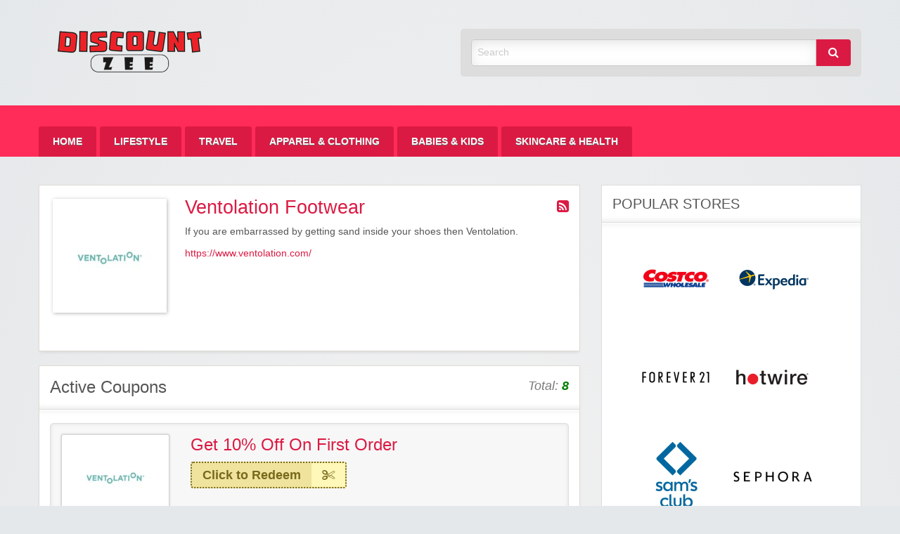

--- FILE ---
content_type: text/html; charset=UTF-8
request_url: https://zeediscount.com/store/ventolation-footwear/
body_size: 9500
content:
<!DOCTYPE html>
<html lang="en-US">
	<head>
		<meta charset="UTF-8">
		<meta name="viewport" content="width=device-width, initial-scale=1">
		<link rel="profile" href="https://gmpg.org/xfn/11">
		<meta name="google-site-verification" content="lNY7BwGhKLnKAwNYBmH452S4sCQAIhW0cXuddlV2G9U" />
		<meta name='impact-site-verification' value='247610674'>
		<meta name="lhverifycode" content="32dc01246faccb7f5b3cad5016dd5033" />
 




		<title>  Stores  Ventolation Footwear</title>

		<meta name='robots' content='max-image-preview:large' />
<link rel="alternate" type="application/rss+xml" title="Zee Discount &raquo; Feed" href="https://zeediscount.com/feed/" />
<link rel="alternate" type="application/rss+xml" title="Zee Discount &raquo; Comments Feed" href="https://zeediscount.com/comments/feed/" />
<link rel="alternate" type="application/rss+xml" title="Zee Discount &raquo; Ventolation Footwear Store Feed" href="https://zeediscount.com/store/ventolation-footwear/feed/" />
<style id='wp-img-auto-sizes-contain-inline-css' type='text/css'>
img:is([sizes=auto i],[sizes^="auto," i]){contain-intrinsic-size:3000px 1500px}
/*# sourceURL=wp-img-auto-sizes-contain-inline-css */
</style>
<style id='wp-emoji-styles-inline-css' type='text/css'>

	img.wp-smiley, img.emoji {
		display: inline !important;
		border: none !important;
		box-shadow: none !important;
		height: 1em !important;
		width: 1em !important;
		margin: 0 0.07em !important;
		vertical-align: -0.1em !important;
		background: none !important;
		padding: 0 !important;
	}
/*# sourceURL=wp-emoji-styles-inline-css */
</style>
<style id='wp-block-library-inline-css' type='text/css'>
:root{--wp-block-synced-color:#7a00df;--wp-block-synced-color--rgb:122,0,223;--wp-bound-block-color:var(--wp-block-synced-color);--wp-editor-canvas-background:#ddd;--wp-admin-theme-color:#007cba;--wp-admin-theme-color--rgb:0,124,186;--wp-admin-theme-color-darker-10:#006ba1;--wp-admin-theme-color-darker-10--rgb:0,107,160.5;--wp-admin-theme-color-darker-20:#005a87;--wp-admin-theme-color-darker-20--rgb:0,90,135;--wp-admin-border-width-focus:2px}@media (min-resolution:192dpi){:root{--wp-admin-border-width-focus:1.5px}}.wp-element-button{cursor:pointer}:root .has-very-light-gray-background-color{background-color:#eee}:root .has-very-dark-gray-background-color{background-color:#313131}:root .has-very-light-gray-color{color:#eee}:root .has-very-dark-gray-color{color:#313131}:root .has-vivid-green-cyan-to-vivid-cyan-blue-gradient-background{background:linear-gradient(135deg,#00d084,#0693e3)}:root .has-purple-crush-gradient-background{background:linear-gradient(135deg,#34e2e4,#4721fb 50%,#ab1dfe)}:root .has-hazy-dawn-gradient-background{background:linear-gradient(135deg,#faaca8,#dad0ec)}:root .has-subdued-olive-gradient-background{background:linear-gradient(135deg,#fafae1,#67a671)}:root .has-atomic-cream-gradient-background{background:linear-gradient(135deg,#fdd79a,#004a59)}:root .has-nightshade-gradient-background{background:linear-gradient(135deg,#330968,#31cdcf)}:root .has-midnight-gradient-background{background:linear-gradient(135deg,#020381,#2874fc)}:root{--wp--preset--font-size--normal:16px;--wp--preset--font-size--huge:42px}.has-regular-font-size{font-size:1em}.has-larger-font-size{font-size:2.625em}.has-normal-font-size{font-size:var(--wp--preset--font-size--normal)}.has-huge-font-size{font-size:var(--wp--preset--font-size--huge)}.has-text-align-center{text-align:center}.has-text-align-left{text-align:left}.has-text-align-right{text-align:right}.has-fit-text{white-space:nowrap!important}#end-resizable-editor-section{display:none}.aligncenter{clear:both}.items-justified-left{justify-content:flex-start}.items-justified-center{justify-content:center}.items-justified-right{justify-content:flex-end}.items-justified-space-between{justify-content:space-between}.screen-reader-text{border:0;clip-path:inset(50%);height:1px;margin:-1px;overflow:hidden;padding:0;position:absolute;width:1px;word-wrap:normal!important}.screen-reader-text:focus{background-color:#ddd;clip-path:none;color:#444;display:block;font-size:1em;height:auto;left:5px;line-height:normal;padding:15px 23px 14px;text-decoration:none;top:5px;width:auto;z-index:100000}html :where(.has-border-color){border-style:solid}html :where([style*=border-top-color]){border-top-style:solid}html :where([style*=border-right-color]){border-right-style:solid}html :where([style*=border-bottom-color]){border-bottom-style:solid}html :where([style*=border-left-color]){border-left-style:solid}html :where([style*=border-width]){border-style:solid}html :where([style*=border-top-width]){border-top-style:solid}html :where([style*=border-right-width]){border-right-style:solid}html :where([style*=border-bottom-width]){border-bottom-style:solid}html :where([style*=border-left-width]){border-left-style:solid}html :where(img[class*=wp-image-]){height:auto;max-width:100%}:where(figure){margin:0 0 1em}html :where(.is-position-sticky){--wp-admin--admin-bar--position-offset:var(--wp-admin--admin-bar--height,0px)}@media screen and (max-width:600px){html :where(.is-position-sticky){--wp-admin--admin-bar--position-offset:0px}}

/*# sourceURL=wp-block-library-inline-css */
</style><style id='global-styles-inline-css' type='text/css'>
:root{--wp--preset--aspect-ratio--square: 1;--wp--preset--aspect-ratio--4-3: 4/3;--wp--preset--aspect-ratio--3-4: 3/4;--wp--preset--aspect-ratio--3-2: 3/2;--wp--preset--aspect-ratio--2-3: 2/3;--wp--preset--aspect-ratio--16-9: 16/9;--wp--preset--aspect-ratio--9-16: 9/16;--wp--preset--color--black: #000000;--wp--preset--color--cyan-bluish-gray: #abb8c3;--wp--preset--color--white: #ffffff;--wp--preset--color--pale-pink: #f78da7;--wp--preset--color--vivid-red: #cf2e2e;--wp--preset--color--luminous-vivid-orange: #ff6900;--wp--preset--color--luminous-vivid-amber: #fcb900;--wp--preset--color--light-green-cyan: #7bdcb5;--wp--preset--color--vivid-green-cyan: #00d084;--wp--preset--color--pale-cyan-blue: #8ed1fc;--wp--preset--color--vivid-cyan-blue: #0693e3;--wp--preset--color--vivid-purple: #9b51e0;--wp--preset--gradient--vivid-cyan-blue-to-vivid-purple: linear-gradient(135deg,rgb(6,147,227) 0%,rgb(155,81,224) 100%);--wp--preset--gradient--light-green-cyan-to-vivid-green-cyan: linear-gradient(135deg,rgb(122,220,180) 0%,rgb(0,208,130) 100%);--wp--preset--gradient--luminous-vivid-amber-to-luminous-vivid-orange: linear-gradient(135deg,rgb(252,185,0) 0%,rgb(255,105,0) 100%);--wp--preset--gradient--luminous-vivid-orange-to-vivid-red: linear-gradient(135deg,rgb(255,105,0) 0%,rgb(207,46,46) 100%);--wp--preset--gradient--very-light-gray-to-cyan-bluish-gray: linear-gradient(135deg,rgb(238,238,238) 0%,rgb(169,184,195) 100%);--wp--preset--gradient--cool-to-warm-spectrum: linear-gradient(135deg,rgb(74,234,220) 0%,rgb(151,120,209) 20%,rgb(207,42,186) 40%,rgb(238,44,130) 60%,rgb(251,105,98) 80%,rgb(254,248,76) 100%);--wp--preset--gradient--blush-light-purple: linear-gradient(135deg,rgb(255,206,236) 0%,rgb(152,150,240) 100%);--wp--preset--gradient--blush-bordeaux: linear-gradient(135deg,rgb(254,205,165) 0%,rgb(254,45,45) 50%,rgb(107,0,62) 100%);--wp--preset--gradient--luminous-dusk: linear-gradient(135deg,rgb(255,203,112) 0%,rgb(199,81,192) 50%,rgb(65,88,208) 100%);--wp--preset--gradient--pale-ocean: linear-gradient(135deg,rgb(255,245,203) 0%,rgb(182,227,212) 50%,rgb(51,167,181) 100%);--wp--preset--gradient--electric-grass: linear-gradient(135deg,rgb(202,248,128) 0%,rgb(113,206,126) 100%);--wp--preset--gradient--midnight: linear-gradient(135deg,rgb(2,3,129) 0%,rgb(40,116,252) 100%);--wp--preset--font-size--small: 13px;--wp--preset--font-size--medium: 20px;--wp--preset--font-size--large: 36px;--wp--preset--font-size--x-large: 42px;--wp--preset--spacing--20: 0.44rem;--wp--preset--spacing--30: 0.67rem;--wp--preset--spacing--40: 1rem;--wp--preset--spacing--50: 1.5rem;--wp--preset--spacing--60: 2.25rem;--wp--preset--spacing--70: 3.38rem;--wp--preset--spacing--80: 5.06rem;--wp--preset--shadow--natural: 6px 6px 9px rgba(0, 0, 0, 0.2);--wp--preset--shadow--deep: 12px 12px 50px rgba(0, 0, 0, 0.4);--wp--preset--shadow--sharp: 6px 6px 0px rgba(0, 0, 0, 0.2);--wp--preset--shadow--outlined: 6px 6px 0px -3px rgb(255, 255, 255), 6px 6px rgb(0, 0, 0);--wp--preset--shadow--crisp: 6px 6px 0px rgb(0, 0, 0);}:where(.is-layout-flex){gap: 0.5em;}:where(.is-layout-grid){gap: 0.5em;}body .is-layout-flex{display: flex;}.is-layout-flex{flex-wrap: wrap;align-items: center;}.is-layout-flex > :is(*, div){margin: 0;}body .is-layout-grid{display: grid;}.is-layout-grid > :is(*, div){margin: 0;}:where(.wp-block-columns.is-layout-flex){gap: 2em;}:where(.wp-block-columns.is-layout-grid){gap: 2em;}:where(.wp-block-post-template.is-layout-flex){gap: 1.25em;}:where(.wp-block-post-template.is-layout-grid){gap: 1.25em;}.has-black-color{color: var(--wp--preset--color--black) !important;}.has-cyan-bluish-gray-color{color: var(--wp--preset--color--cyan-bluish-gray) !important;}.has-white-color{color: var(--wp--preset--color--white) !important;}.has-pale-pink-color{color: var(--wp--preset--color--pale-pink) !important;}.has-vivid-red-color{color: var(--wp--preset--color--vivid-red) !important;}.has-luminous-vivid-orange-color{color: var(--wp--preset--color--luminous-vivid-orange) !important;}.has-luminous-vivid-amber-color{color: var(--wp--preset--color--luminous-vivid-amber) !important;}.has-light-green-cyan-color{color: var(--wp--preset--color--light-green-cyan) !important;}.has-vivid-green-cyan-color{color: var(--wp--preset--color--vivid-green-cyan) !important;}.has-pale-cyan-blue-color{color: var(--wp--preset--color--pale-cyan-blue) !important;}.has-vivid-cyan-blue-color{color: var(--wp--preset--color--vivid-cyan-blue) !important;}.has-vivid-purple-color{color: var(--wp--preset--color--vivid-purple) !important;}.has-black-background-color{background-color: var(--wp--preset--color--black) !important;}.has-cyan-bluish-gray-background-color{background-color: var(--wp--preset--color--cyan-bluish-gray) !important;}.has-white-background-color{background-color: var(--wp--preset--color--white) !important;}.has-pale-pink-background-color{background-color: var(--wp--preset--color--pale-pink) !important;}.has-vivid-red-background-color{background-color: var(--wp--preset--color--vivid-red) !important;}.has-luminous-vivid-orange-background-color{background-color: var(--wp--preset--color--luminous-vivid-orange) !important;}.has-luminous-vivid-amber-background-color{background-color: var(--wp--preset--color--luminous-vivid-amber) !important;}.has-light-green-cyan-background-color{background-color: var(--wp--preset--color--light-green-cyan) !important;}.has-vivid-green-cyan-background-color{background-color: var(--wp--preset--color--vivid-green-cyan) !important;}.has-pale-cyan-blue-background-color{background-color: var(--wp--preset--color--pale-cyan-blue) !important;}.has-vivid-cyan-blue-background-color{background-color: var(--wp--preset--color--vivid-cyan-blue) !important;}.has-vivid-purple-background-color{background-color: var(--wp--preset--color--vivid-purple) !important;}.has-black-border-color{border-color: var(--wp--preset--color--black) !important;}.has-cyan-bluish-gray-border-color{border-color: var(--wp--preset--color--cyan-bluish-gray) !important;}.has-white-border-color{border-color: var(--wp--preset--color--white) !important;}.has-pale-pink-border-color{border-color: var(--wp--preset--color--pale-pink) !important;}.has-vivid-red-border-color{border-color: var(--wp--preset--color--vivid-red) !important;}.has-luminous-vivid-orange-border-color{border-color: var(--wp--preset--color--luminous-vivid-orange) !important;}.has-luminous-vivid-amber-border-color{border-color: var(--wp--preset--color--luminous-vivid-amber) !important;}.has-light-green-cyan-border-color{border-color: var(--wp--preset--color--light-green-cyan) !important;}.has-vivid-green-cyan-border-color{border-color: var(--wp--preset--color--vivid-green-cyan) !important;}.has-pale-cyan-blue-border-color{border-color: var(--wp--preset--color--pale-cyan-blue) !important;}.has-vivid-cyan-blue-border-color{border-color: var(--wp--preset--color--vivid-cyan-blue) !important;}.has-vivid-purple-border-color{border-color: var(--wp--preset--color--vivid-purple) !important;}.has-vivid-cyan-blue-to-vivid-purple-gradient-background{background: var(--wp--preset--gradient--vivid-cyan-blue-to-vivid-purple) !important;}.has-light-green-cyan-to-vivid-green-cyan-gradient-background{background: var(--wp--preset--gradient--light-green-cyan-to-vivid-green-cyan) !important;}.has-luminous-vivid-amber-to-luminous-vivid-orange-gradient-background{background: var(--wp--preset--gradient--luminous-vivid-amber-to-luminous-vivid-orange) !important;}.has-luminous-vivid-orange-to-vivid-red-gradient-background{background: var(--wp--preset--gradient--luminous-vivid-orange-to-vivid-red) !important;}.has-very-light-gray-to-cyan-bluish-gray-gradient-background{background: var(--wp--preset--gradient--very-light-gray-to-cyan-bluish-gray) !important;}.has-cool-to-warm-spectrum-gradient-background{background: var(--wp--preset--gradient--cool-to-warm-spectrum) !important;}.has-blush-light-purple-gradient-background{background: var(--wp--preset--gradient--blush-light-purple) !important;}.has-blush-bordeaux-gradient-background{background: var(--wp--preset--gradient--blush-bordeaux) !important;}.has-luminous-dusk-gradient-background{background: var(--wp--preset--gradient--luminous-dusk) !important;}.has-pale-ocean-gradient-background{background: var(--wp--preset--gradient--pale-ocean) !important;}.has-electric-grass-gradient-background{background: var(--wp--preset--gradient--electric-grass) !important;}.has-midnight-gradient-background{background: var(--wp--preset--gradient--midnight) !important;}.has-small-font-size{font-size: var(--wp--preset--font-size--small) !important;}.has-medium-font-size{font-size: var(--wp--preset--font-size--medium) !important;}.has-large-font-size{font-size: var(--wp--preset--font-size--large) !important;}.has-x-large-font-size{font-size: var(--wp--preset--font-size--x-large) !important;}
/*# sourceURL=global-styles-inline-css */
</style>

<style id='classic-theme-styles-inline-css' type='text/css'>
/*! This file is auto-generated */
.wp-block-button__link{color:#fff;background-color:#32373c;border-radius:9999px;box-shadow:none;text-decoration:none;padding:calc(.667em + 2px) calc(1.333em + 2px);font-size:1.125em}.wp-block-file__button{background:#32373c;color:#fff;text-decoration:none}
/*# sourceURL=/wp-includes/css/classic-themes.min.css */
</style>
<link rel='stylesheet' id='dashicons-css' href='https://zeediscount.com/wp-includes/css/dashicons.min.css?ver=e73ad9181d8f939b675903bb54e2a1e1' type='text/css' media='all' />
<link rel='stylesheet' id='foundation-css' href='https://zeediscount.com/wp-content/themes/clipper/assets/css/foundation.min.css?ver=6.4.3' type='text/css' media='all' />
<link rel='stylesheet' id='slick-css' href='https://zeediscount.com/wp-content/themes/clipper/assets/js/lib/slick/slick.min.css?ver=1.7.1' type='text/css' media='all' />
<link rel='stylesheet' id='slick-theme-css' href='https://zeediscount.com/wp-content/themes/clipper/assets/js/lib/slick/slick-theme.min.css?ver=1.7.1' type='text/css' media='all' />
<link rel='stylesheet' id='font-awesome-css' href='https://zeediscount.com/wp-content/themes/clipper/theme-framework/lib/font-awesome/css/font-awesome.min.css?ver=4.7.0' type='text/css' media='all' />
<link rel='stylesheet' id='at-main-css' href='https://zeediscount.com/wp-content/themes/clipper/assets/css/style.min.css?ver=2.0.7' type='text/css' media='all' />
<link rel='stylesheet' id='at-color-css' href='https://zeediscount.com/wp-content/themes/clipper/styles/red.css?ver=e73ad9181d8f939b675903bb54e2a1e1' type='text/css' media='all' />
<link rel='stylesheet' id='colorbox-css' href='https://zeediscount.com/wp-content/themes/clipper/theme-framework/js/colorbox/colorbox.min.css?ver=1.6.1' type='text/css' media='all' />
<link rel='stylesheet' id='jquery-ui-style-css' href='https://zeediscount.com/wp-content/themes/clipper/framework/styles/jquery-ui/jquery-ui.min.css?ver=1.11.2' type='text/css' media='all' />
<link rel='stylesheet' id='wp-jquery-ui-datepicker-css' href='https://zeediscount.com/wp-content/themes/clipper/framework/styles/datepicker/datepicker.css?ver=e73ad9181d8f939b675903bb54e2a1e1' type='text/css' media='all' />
<link rel='stylesheet' id='app-reports-css' href='https://zeediscount.com/wp-content/themes/clipper/includes/reports/style.css?ver=1.0' type='text/css' media='all' />
<script type="text/javascript" id="jquery-core-js-extra">
/* <![CDATA[ */
var AppThemes = {"ajaxurl":"/wp-admin/admin-ajax.php","current_url":"https://zeediscount.com/store/ventolation-footwear/"};
//# sourceURL=jquery-core-js-extra
/* ]]> */
</script>
<script type="text/javascript" src="https://zeediscount.com/wp-includes/js/jquery/jquery.min.js?ver=3.7.1" id="jquery-core-js"></script>
<script type="text/javascript" src="https://zeediscount.com/wp-includes/js/jquery/jquery-migrate.min.js?ver=3.4.1" id="jquery-migrate-js"></script>
<script type="text/javascript" id="jquery-js-after">
/* <![CDATA[ */
var AppThemes = {"ajaxurl":"\/wp-admin\/admin-ajax.php","current_url":"https:\/\/zeediscount.com\/store\/ventolation-footwear\/"};
//# sourceURL=jquery-js-after
/* ]]> */
</script>
<script type="text/javascript" src="https://zeediscount.com/wp-includes/js/jquery/ui/core.min.js?ver=1.13.3" id="jquery-ui-core-js"></script>
<script type="text/javascript" src="https://zeediscount.com/wp-includes/js/jquery/ui/datepicker.min.js?ver=1.13.3" id="jquery-ui-datepicker-js"></script>
<script type="text/javascript" id="jquery-ui-datepicker-js-after">
/* <![CDATA[ */
jQuery(function(jQuery){jQuery.datepicker.setDefaults({"closeText":"Close","currentText":"Today","monthNames":["January","February","March","April","May","June","July","August","September","October","November","December"],"monthNamesShort":["Jan","Feb","Mar","Apr","May","Jun","Jul","Aug","Sep","Oct","Nov","Dec"],"nextText":"Next","prevText":"Previous","dayNames":["Sunday","Monday","Tuesday","Wednesday","Thursday","Friday","Saturday"],"dayNamesShort":["Sun","Mon","Tue","Wed","Thu","Fri","Sat"],"dayNamesMin":["S","M","T","W","T","F","S"],"dateFormat":"MM d, yy","firstDay":1,"isRTL":false});});
//# sourceURL=jquery-ui-datepicker-js-after
/* ]]> */
</script>
<script type="text/javascript" id="jquery-ui-datepicker-lang-js-extra">
/* <![CDATA[ */
var datepickerL10n = {"isRTL":"","firstDay":"1","dateFormat":"yy-mm-dd","closeText":"Done","prevText":"Prev","nextText":"Next","currentText":"Today","weekHeader":"Wk","monthNames":["January","February","March","April","May","June","July","August","September","October","November","December"],"monthNamesShort":["Jan","Feb","Mar","Apr","May","Jun","Jul","Aug","Sep","Oct","Nov","Dec"],"dayNames":["Sunday","Monday","Tuesday","Wednesday","Thursday","Friday","Saturday"],"dayNamesShort":["Sun","Mon","Tue","Wed","Thu","Fri","Sat"],"dayNamesMin":["Su","Mo","Tu","We","Th","Fr","Sa"]};
//# sourceURL=jquery-ui-datepicker-lang-js-extra
/* ]]> */
</script>
<script type="text/javascript" src="https://zeediscount.com/wp-content/themes/clipper/framework/js/jquery-ui/jquery.ui.datepicker-lang.js?ver=e73ad9181d8f939b675903bb54e2a1e1" id="jquery-ui-datepicker-lang-js"></script>
<script type="text/javascript" src="https://zeediscount.com/wp-content/themes/clipper/includes/js/easing.js?ver=1.3" id="jqueryeasing-js"></script>
<script type="text/javascript" src="https://zeediscount.com/wp-content/themes/clipper/includes/js/jcarousellite.min.js?ver=1.8.5" id="jcarousellite-js"></script>
<script type="text/javascript" src="https://zeediscount.com/wp-content/themes/clipper/includes/js/clipboard.min.js?ver=1.5.15" id="clipboardjs-js"></script>
<script type="text/javascript" src="https://zeediscount.com/wp-content/themes/clipper/theme-framework/js/colorbox/jquery.colorbox.min.js?ver=1.6.1" id="colorbox-js"></script>
<script type="text/javascript" src="https://zeediscount.com/wp-content/themes/clipper/framework/js/validate/jquery.validate.min.js?ver=1.15.0" id="validate-js"></script>
<script type="text/javascript" id="validate-lang-js-extra">
/* <![CDATA[ */
var validateL10n = {"required":"This field is required.","remote":"Please fix this field.","email":"Please enter a valid email address.","url":"Please enter a valid URL.","date":"Please enter a valid date.","dateISO":"Please enter a valid date (ISO).","number":"Please enter a valid number.","digits":"Please enter only digits.","creditcard":"Please enter a valid credit card number.","equalTo":"Please enter the same value again.","maxlength":"Please enter no more than {0} characters.","minlength":"Please enter at least {0} characters.","rangelength":"Please enter a value between {0} and {1} characters long.","range":"Please enter a value between {0} and {1}.","max":"Please enter a value less than or equal to {0}.","min":"Please enter a value greater than or equal to {0}."};
//# sourceURL=validate-lang-js-extra
/* ]]> */
</script>
<script type="text/javascript" src="https://zeediscount.com/wp-content/themes/clipper/framework/js/validate/jquery.validate-lang.js?ver=e73ad9181d8f939b675903bb54e2a1e1" id="validate-lang-js"></script>
<script type="text/javascript" src="https://zeediscount.com/wp-content/themes/clipper/includes/js/jquery.tinynav.min.js?ver=1.2" id="tinynav-js"></script>
<script type="text/javascript" id="wpso-front-scripts-js-extra">
/* <![CDATA[ */
var wpso = {"ajaxurl":"https://zeediscount.com/wp-admin/admin-ajax.php","nonce":"7531db1b65","user_items":[]};
//# sourceURL=wpso-front-scripts-js-extra
/* ]]> */
</script>
<script type="text/javascript" src="https://zeediscount.com/wp-content/plugins/wp-sort-order/js/front-scripts.js?ver=2026011045" id="wpso-front-scripts-js"></script>
<link rel="https://api.w.org/" href="https://zeediscount.com/wp-json/" /><link rel="EditURI" type="application/rsd+xml" title="RSD" href="https://zeediscount.com/xmlrpc.php?rsd" />
<link rel="shortcut icon" href="https://zeediscount.com/wp-content/themes/clipper/images/favicon.ico" />

	<meta name="generator" content="Clipper 2.0.7" />
<link rel="alternate" type="application/rss+xml" title="RSS 2.0" href="https://zeediscount.com/feed/?post_type=coupon">
<meta property="og:type" content="website" />
<meta property="og:locale" content="en_US" />
<meta property="og:site_name" content="Zee Discount" />
<meta property="og:image" content="https://zeediscount.com/wp-content/uploads/2022/03/Ventolation.png" />
<meta property="og:url" content="https://zeediscount.com/store/ventolation-footwear/" />
<meta property="og:title" content="Ventolation Footwear" />
<meta property="og:description" content="If you are embarrassed by getting sand inside your shoes then Ventolation." />
	<style type="text/css" id="clpr-header-css">
			.site-branding .description {
			position: absolute;
			clip: rect(1px 1px 1px 1px); /* IE7 */
			clip: rect(1px, 1px, 1px, 1px);
		}
			.site-branding .site-title {
			position: absolute;
			clip: rect(1px 1px 1px 1px); /* IE7 */
			clip: rect(1px, 1px, 1px, 1px);
		}
	
	</style>
			<style type="text/css" id="wp-custom-css">
			.entry-date {
    display: none;
}		</style>
			<meta name="verify-admitad" content="90e66b9c88" />
	<meta name='ir-site-verification-token' value='1579394164'>
	<meta name="partnerboostverifycode" content="32dc01246faccb7f5b3cad5016dd5033">
	<meta name='impact-site-verification' value='247610674'>

	</head>

	<body data-rsssl=1 class="archive tax-stores term-ventolation-footwear term-959 wp-theme-clipper theme-aqua">

		
		<div id="wrapper">

				
				
<header id="header" class="header" role="banner">
	
<div class="row header-branding-wrap">

	<div class="medium-6 columns">

		<div class="site-branding">

							<a class="site-logo" href="https://zeediscount.com/">
					<img src="https://zeediscount.com/wp-content/uploads/2021/03/cropped-zeediscountlogo.png" class="header-logo" width="265" height="63" alt="Zee Discount" />
				</a>
				
				<span class="h1 site-title">
					<a href="https://zeediscount.com/" title="Zee Discount" rel="home">
						Zee Discount					</a>
				</span>

			
			<div class="description">Best Discount Today</div>

		</div><!-- .site-branding -->

	</div>

	<div class="medium-6 columns top-navigation-header">

		
<div class="search-box">

	<form method="get" class="search" action="https://zeediscount.com/" role="search">

		<div class="input-group">

			<input type="search" id="search-field" class="input-group-field" id="s" name="s" value="" placeholder="Search" />

			<div class="input-group-button">
				<button type="submit" class="button"><i class="fa fa-search" aria-hidden="true"></i></button>
			</div>

		</div>

		<input type="hidden" name="post_type" value="coupon">

	</form>

</div> <!-- .search-box -->

	</div><!-- .columns -->

</div><!-- .row -->
	
<nav id="top-bar-primary" class="top-bar">

	<div class="row columns">

			<div class="top-bar-right">

			

				<ul class="add-nav menu align-right simple">

				

				</ul>

			</div><!-- .top-bar-right -->

			<div class="top-bar-left"><ul id="menu-menu-1" class="inline-list menu-primary menu medium-horizontal vertical" data-responsive-menu="accordion medium-dropdown" data-close-on-click-inside="false"><li id="menu-item-18506" class="menu-item menu-item-type-custom menu-item-object-custom menu-item-home menu-item-18506"><a href="https://zeediscount.com/">Home</a></li>
<li id="menu-item-65521" class="menu-item menu-item-type-taxonomy menu-item-object-category menu-item-65521"><a href="https://zeediscount.com/category/lifestyle/">Lifestyle</a></li>
<li id="menu-item-65523" class="menu-item menu-item-type-taxonomy menu-item-object-category menu-item-65523"><a href="https://zeediscount.com/category/travel/">Travel</a></li>
<li id="menu-item-65519" class="menu-item menu-item-type-taxonomy menu-item-object-category menu-item-65519"><a href="https://zeediscount.com/category/apparel-clothing/">Apparel &amp; Clothing</a></li>
<li id="menu-item-65520" class="menu-item menu-item-type-taxonomy menu-item-object-category menu-item-65520"><a href="https://zeediscount.com/category/babies-kids/">Babies &amp; Kids</a></li>
<li id="menu-item-65522" class="menu-item menu-item-type-taxonomy menu-item-object-category menu-item-65522"><a href="https://zeediscount.com/category/skincare-health/">Skincare &amp; Health</a></li>
</ul></div>	</div><!-- .row -->

</nav>



</header><!-- .header -->

				
				
<div class="content-area row">

	<div id="primary" class="medium-8 columns">

		<main id="main" class="site-main" role="main">

			<div class="content-box">

				<div class="box-holder">

					<div class="head no-bg store">

						<div class="row">

							<div class="medium-3 columns">

								<div class="thumb-wrap">
									<a href="https://zeediscount.com/go-store/ventolation-footwear" rel="nofollow"><img class="store-thumb" src="https://zeediscount.com/wp-content/uploads/2022/03/Ventolation.png" alt="Ventolation Footwear screenshot" /></a>
								</div>

							</div> <!-- .columns -->

							<div class="medium-9 columns">

								<div class="info">
									<a class="rss-link" href="https://zeediscount.com/store/ventolation-footwear/feed/" rel="nofollow" target="_blank" title="Store RSS"><i class="fa fa-rss-square" aria-hidden="true"></i></a>
									<h1>Ventolation Footwear</h1>
									<div class="store-description"><p>If you are embarrassed by getting sand inside your shoes then Ventolation.</p>
</div>
									<p class="store-url"><a href="https://zeediscount.com/go-store/ventolation-footwear" target="_blank">https://www.ventolation.com/</a></p>
								</div> <!-- #info -->

							</div> <!-- .columns -->

						</div> <!-- .row -->

						<div class="row">

							<div class="small-12 columns">

								<div class="adsense">
																	</div> <!-- #adsense -->

							</div> <!-- .columns -->

						</div> <!-- .row -->

					</div> <!-- .head -->

				</div> <!-- #box-holder -->

			</div> <!-- #content-box -->


			<div class="content-box">

				<div class="box-holder">

					<div class="head">

						<h2>Active Coupons</h2>

						
						<div class="counter">
							Total: <span>8</span>						</div> <!-- .counter -->

					</div> <!-- #head -->

					


	
		
		
<div id="post-43291" class="item post-43291 coupon type-coupon status-publish hentry stores-ventolation-footwear coupon_type-promotion wp-sticky">

	<div class="item-holder">

			<div class="item-top row">

				<div class="large-3 medium-6 columns">

					<div class="store-holder">

						<div class="store-image">

							<a href="https://zeediscount.com/store/ventolation-footwear/" aria-hidden="true">

								<div class="item-cover" style="background-image: url(https://zeediscount.com/wp-content/uploads/2022/03/Ventolation.png);"></div>

							</a>

						</div> <!-- .store-image -->

						<div class="store-name">
							 <a href="https://zeediscount.com/store/ventolation-footwear/" rel="tag">Ventolation Footwear</a>						</div> <!-- .store-name -->

					</div> <!-- .store-holder -->

				</div> <!-- .columns -->

				<div class="large-9 medium-6 columns">

					<div class="row">

						<div class="large-8 medium-12 columns">

							<div class="item-panel">

								
								<header class="entry-header">

									<h1 class="entry-title"><a href="https://zeediscount.com/coupon/get-10-off-on-first-order-19/" title="View the &quot;Get 10% Off On First Order&quot; coupon page" rel="bookmark">Get 10% Off On First Order</a></h1>

								</header>

								
								
<div class="link-holder">

	<a href="https://zeediscount.com/go/get-10-off-on-first-order-19/43291" id="coupon-link-43291" class="coupon-code-link" title="Click to open site" target="_blank" rel="nofollow" data-clipboard-text="Click to Redeem" data-tooltip data-click-open="false" data-position="right" data-alignment="center"><span>Click to Redeem</span><i class="fa fa-scissors" aria-hidden="true"></i></a>

</div> <!-- .link-holder -->

								<div class="clear"></div>

							</div> <!-- #item-panel -->

						</div> <!-- .columns -->

						


					</div> <!-- .row -->

				</div> <!-- .columns -->

			</div> <!-- .row -->

			
			<div class="item-content">

				Get 10% Off On First Order... <a href="https://zeediscount.com/coupon/get-10-off-on-first-order-19/" class="more" title="View the &quot;Get 10% Off On First Order&quot; coupon page">more &rsaquo;&rsaquo;</a>
			</div>

			
			


		

	</div> <!-- .item-holder -->

</div> <!-- .item -->

		
	
		
		
<div id="post-43299" class="item post-43299 coupon type-coupon status-publish hentry stores-ventolation-footwear coupon_type-coupon-code wp-sticky">

	<div class="item-holder">

			<div class="item-top row">

				<div class="large-3 medium-6 columns">

					<div class="store-holder">

						<div class="store-image">

							<a href="https://zeediscount.com/store/ventolation-footwear/" aria-hidden="true">

								<div class="item-cover" style="background-image: url(https://zeediscount.com/wp-content/uploads/2022/03/Ventolation.png);"></div>

							</a>

						</div> <!-- .store-image -->

						<div class="store-name">
							 <a href="https://zeediscount.com/store/ventolation-footwear/" rel="tag">Ventolation Footwear</a>						</div> <!-- .store-name -->

					</div> <!-- .store-holder -->

				</div> <!-- .columns -->

				<div class="large-9 medium-6 columns">

					<div class="row">

						<div class="large-8 medium-12 columns">

							<div class="item-panel">

								
								<header class="entry-header">

									<h1 class="entry-title"><a href="https://zeediscount.com/coupon/get-10-off-on-sitewide-31/" title="View the &quot;Get 10% Off On Sitewide&quot; coupon page" rel="bookmark">Get 10% Off On Sitewide</a></h1>

								</header>

								
								
<div class="link-holder">

	<a href="https://zeediscount.com/go/get-10-off-on-sitewide-31/43299" id="coupon-link-43299" class="coupon-code-link" title="Click to copy &amp; open site" target="_blank" rel="nofollow" data-clipboard-text="VENT10" data-tooltip data-click-open="false" data-position="right" data-alignment="center"><span>VENT10</span><i class="fa fa-scissors" aria-hidden="true"></i></a>

</div> <!-- .link-holder -->

								<div class="clear"></div>

							</div> <!-- #item-panel -->

						</div> <!-- .columns -->

						


					</div> <!-- .row -->

				</div> <!-- .columns -->

			</div> <!-- .row -->

			
			<div class="item-content">

				Get 10% Off On Sitewide... <a href="https://zeediscount.com/coupon/get-10-off-on-sitewide-31/" class="more" title="View the &quot;Get 10% Off On Sitewide&quot; coupon page">more &rsaquo;&rsaquo;</a>
			</div>

			
			


		

	</div> <!-- .item-holder -->

</div> <!-- .item -->

		
	
		
		
<div id="post-43292" class="item post-43292 coupon type-coupon status-publish hentry stores-ventolation-footwear coupon_type-promotion wp-sticky">

	<div class="item-holder">

			<div class="item-top row">

				<div class="large-3 medium-6 columns">

					<div class="store-holder">

						<div class="store-image">

							<a href="https://zeediscount.com/store/ventolation-footwear/" aria-hidden="true">

								<div class="item-cover" style="background-image: url(https://zeediscount.com/wp-content/uploads/2022/03/Ventolation.png);"></div>

							</a>

						</div> <!-- .store-image -->

						<div class="store-name">
							 <a href="https://zeediscount.com/store/ventolation-footwear/" rel="tag">Ventolation Footwear</a>						</div> <!-- .store-name -->

					</div> <!-- .store-holder -->

				</div> <!-- .columns -->

				<div class="large-9 medium-6 columns">

					<div class="row">

						<div class="large-8 medium-12 columns">

							<div class="item-panel">

								
								<header class="entry-header">

									<h1 class="entry-title"><a href="https://zeediscount.com/coupon/get-up-to-30-off-on-seasonal-sale/" title="View the &quot;Get Up To 30% Off On Seasonal Sale&quot; coupon page" rel="bookmark">Get Up To 30% Off On Seasonal Sale</a></h1>

								</header>

								
								
<div class="link-holder">

	<a href="https://zeediscount.com/go/get-up-to-30-off-on-seasonal-sale/43292" id="coupon-link-43292" class="coupon-code-link" title="Click to open site" target="_blank" rel="nofollow" data-clipboard-text="Click to Redeem" data-tooltip data-click-open="false" data-position="right" data-alignment="center"><span>Click to Redeem</span><i class="fa fa-scissors" aria-hidden="true"></i></a>

</div> <!-- .link-holder -->

								<div class="clear"></div>

							</div> <!-- #item-panel -->

						</div> <!-- .columns -->

						


					</div> <!-- .row -->

				</div> <!-- .columns -->

			</div> <!-- .row -->

			
			<div class="item-content">

				Get Up To 30% Off On Seasonal Sale... <a href="https://zeediscount.com/coupon/get-up-to-30-off-on-seasonal-sale/" class="more" title="View the &quot;Get Up To 30% Off On Seasonal Sale&quot; coupon page">more &rsaquo;&rsaquo;</a>
			</div>

			
			


		

	</div> <!-- .item-holder -->

</div> <!-- .item -->

		
	
		
		
<div id="post-43293" class="item post-43293 coupon type-coupon status-publish hentry stores-ventolation-footwear coupon_type-promotion wp-sticky">

	<div class="item-holder">

			<div class="item-top row">

				<div class="large-3 medium-6 columns">

					<div class="store-holder">

						<div class="store-image">

							<a href="https://zeediscount.com/store/ventolation-footwear/" aria-hidden="true">

								<div class="item-cover" style="background-image: url(https://zeediscount.com/wp-content/uploads/2022/03/Ventolation.png);"></div>

							</a>

						</div> <!-- .store-image -->

						<div class="store-name">
							 <a href="https://zeediscount.com/store/ventolation-footwear/" rel="tag">Ventolation Footwear</a>						</div> <!-- .store-name -->

					</div> <!-- .store-holder -->

				</div> <!-- .columns -->

				<div class="large-9 medium-6 columns">

					<div class="row">

						<div class="large-8 medium-12 columns">

							<div class="item-panel">

								
								<header class="entry-header">

									<h1 class="entry-title"><a href="https://zeediscount.com/coupon/get-free-shipping-on-all-orders-30/" title="View the &quot;Get Free Shipping On All Orders&quot; coupon page" rel="bookmark">Get Free Shipping On All Orders</a></h1>

								</header>

								
								
<div class="link-holder">

	<a href="https://zeediscount.com/go/get-free-shipping-on-all-orders-30/43293" id="coupon-link-43293" class="coupon-code-link" title="Click to open site" target="_blank" rel="nofollow" data-clipboard-text="Click to Redeem" data-tooltip data-click-open="false" data-position="right" data-alignment="center"><span>Click to Redeem</span><i class="fa fa-scissors" aria-hidden="true"></i></a>

</div> <!-- .link-holder -->

								<div class="clear"></div>

							</div> <!-- #item-panel -->

						</div> <!-- .columns -->

						


					</div> <!-- .row -->

				</div> <!-- .columns -->

			</div> <!-- .row -->

			
			<div class="item-content">

				Get Free Shipping On All Orders... <a href="https://zeediscount.com/coupon/get-free-shipping-on-all-orders-30/" class="more" title="View the &quot;Get Free Shipping On All Orders&quot; coupon page">more &rsaquo;&rsaquo;</a>
			</div>

			
			


		

	</div> <!-- .item-holder -->

</div> <!-- .item -->

		
	
		
		
<div id="post-43294" class="item post-43294 coupon type-coupon status-publish hentry stores-ventolation-footwear coupon_type-promotion wp-sticky">

	<div class="item-holder">

			<div class="item-top row">

				<div class="large-3 medium-6 columns">

					<div class="store-holder">

						<div class="store-image">

							<a href="https://zeediscount.com/store/ventolation-footwear/" aria-hidden="true">

								<div class="item-cover" style="background-image: url(https://zeediscount.com/wp-content/uploads/2022/03/Ventolation.png);"></div>

							</a>

						</div> <!-- .store-image -->

						<div class="store-name">
							 <a href="https://zeediscount.com/store/ventolation-footwear/" rel="tag">Ventolation Footwear</a>						</div> <!-- .store-name -->

					</div> <!-- .store-holder -->

				</div> <!-- .columns -->

				<div class="large-9 medium-6 columns">

					<div class="row">

						<div class="large-8 medium-12 columns">

							<div class="item-panel">

								
								<header class="entry-header">

									<h1 class="entry-title"><a href="https://zeediscount.com/coupon/get-mens-items-starting-from-19-99/" title="View the &quot;Get Men&#8217;s Items Starting From $19.99&quot; coupon page" rel="bookmark">Get Men&#8217;s Items Starting From $19.99</a></h1>

								</header>

								
								
<div class="link-holder">

	<a href="https://zeediscount.com/go/get-mens-items-starting-from-19-99/43294" id="coupon-link-43294" class="coupon-code-link" title="Click to open site" target="_blank" rel="nofollow" data-clipboard-text="Click to Redeem" data-tooltip data-click-open="false" data-position="right" data-alignment="center"><span>Click to Redeem</span><i class="fa fa-scissors" aria-hidden="true"></i></a>

</div> <!-- .link-holder -->

								<div class="clear"></div>

							</div> <!-- #item-panel -->

						</div> <!-- .columns -->

						


					</div> <!-- .row -->

				</div> <!-- .columns -->

			</div> <!-- .row -->

			
			<div class="item-content">

				Get Men's Items Starting From $19.99... <a href="https://zeediscount.com/coupon/get-mens-items-starting-from-19-99/" class="more" title="View the &quot;Get Men&#8217;s Items Starting From $19.99&quot; coupon page">more &rsaquo;&rsaquo;</a>
			</div>

			
			


		

	</div> <!-- .item-holder -->

</div> <!-- .item -->

		
	
		
		
<div id="post-43295" class="item post-43295 coupon type-coupon status-publish hentry stores-ventolation-footwear coupon_type-promotion wp-sticky">

	<div class="item-holder">

			<div class="item-top row">

				<div class="large-3 medium-6 columns">

					<div class="store-holder">

						<div class="store-image">

							<a href="https://zeediscount.com/store/ventolation-footwear/" aria-hidden="true">

								<div class="item-cover" style="background-image: url(https://zeediscount.com/wp-content/uploads/2022/03/Ventolation.png);"></div>

							</a>

						</div> <!-- .store-image -->

						<div class="store-name">
							 <a href="https://zeediscount.com/store/ventolation-footwear/" rel="tag">Ventolation Footwear</a>						</div> <!-- .store-name -->

					</div> <!-- .store-holder -->

				</div> <!-- .columns -->

				<div class="large-9 medium-6 columns">

					<div class="row">

						<div class="large-8 medium-12 columns">

							<div class="item-panel">

								
								<header class="entry-header">

									<h1 class="entry-title"><a href="https://zeediscount.com/coupon/get-womens-collection-starting-from-19-99/" title="View the &quot;Get Women&#8217;s Collection Starting From $19.99&quot; coupon page" rel="bookmark">Get Women&#8217;s Collection Starting From $19.99</a></h1>

								</header>

								
								
<div class="link-holder">

	<a href="https://zeediscount.com/go/get-womens-collection-starting-from-19-99/43295" id="coupon-link-43295" class="coupon-code-link" title="Click to open site" target="_blank" rel="nofollow" data-clipboard-text="Click to Redeem" data-tooltip data-click-open="false" data-position="right" data-alignment="center"><span>Click to Redeem</span><i class="fa fa-scissors" aria-hidden="true"></i></a>

</div> <!-- .link-holder -->

								<div class="clear"></div>

							</div> <!-- #item-panel -->

						</div> <!-- .columns -->

						


					</div> <!-- .row -->

				</div> <!-- .columns -->

			</div> <!-- .row -->

			
			<div class="item-content">

				Get Women's Collection Starting From $19.99... <a href="https://zeediscount.com/coupon/get-womens-collection-starting-from-19-99/" class="more" title="View the &quot;Get Women&#8217;s Collection Starting From $19.99&quot; coupon page">more &rsaquo;&rsaquo;</a>
			</div>

			
			


		

	</div> <!-- .item-holder -->

</div> <!-- .item -->

		
	
		
		
<div id="post-43296" class="item post-43296 coupon type-coupon status-publish hentry stores-ventolation-footwear coupon_type-promotion wp-sticky">

	<div class="item-holder">

			<div class="item-top row">

				<div class="large-3 medium-6 columns">

					<div class="store-holder">

						<div class="store-image">

							<a href="https://zeediscount.com/store/ventolation-footwear/" aria-hidden="true">

								<div class="item-cover" style="background-image: url(https://zeediscount.com/wp-content/uploads/2022/03/Ventolation.png);"></div>

							</a>

						</div> <!-- .store-image -->

						<div class="store-name">
							 <a href="https://zeediscount.com/store/ventolation-footwear/" rel="tag">Ventolation Footwear</a>						</div> <!-- .store-name -->

					</div> <!-- .store-holder -->

				</div> <!-- .columns -->

				<div class="large-9 medium-6 columns">

					<div class="row">

						<div class="large-8 medium-12 columns">

							<div class="item-panel">

								
								<header class="entry-header">

									<h1 class="entry-title"><a href="https://zeediscount.com/coupon/get-kids-collection-starting-from-29-99/" title="View the &quot;Get Kids Collection Starting From $29.99&quot; coupon page" rel="bookmark">Get Kids Collection Starting From $29.99</a></h1>

								</header>

								
								
<div class="link-holder">

	<a href="https://zeediscount.com/go/get-kids-collection-starting-from-29-99/43296" id="coupon-link-43296" class="coupon-code-link" title="Click to open site" target="_blank" rel="nofollow" data-clipboard-text="Click to Redeem" data-tooltip data-click-open="false" data-position="right" data-alignment="center"><span>Click to Redeem</span><i class="fa fa-scissors" aria-hidden="true"></i></a>

</div> <!-- .link-holder -->

								<div class="clear"></div>

							</div> <!-- #item-panel -->

						</div> <!-- .columns -->

						


					</div> <!-- .row -->

				</div> <!-- .columns -->

			</div> <!-- .row -->

			
			<div class="item-content">

				Get Kids Collection Starting From $29.99... <a href="https://zeediscount.com/coupon/get-kids-collection-starting-from-29-99/" class="more" title="View the &quot;Get Kids Collection Starting From $29.99&quot; coupon page">more &rsaquo;&rsaquo;</a>
			</div>

			
			


		

	</div> <!-- .item-holder -->

</div> <!-- .item -->

		
	
		
		
<div id="post-43297" class="item post-43297 coupon type-coupon status-publish hentry stores-ventolation-footwear coupon_type-promotion wp-sticky">

	<div class="item-holder">

			<div class="item-top row">

				<div class="large-3 medium-6 columns">

					<div class="store-holder">

						<div class="store-image">

							<a href="https://zeediscount.com/store/ventolation-footwear/" aria-hidden="true">

								<div class="item-cover" style="background-image: url(https://zeediscount.com/wp-content/uploads/2022/03/Ventolation.png);"></div>

							</a>

						</div> <!-- .store-image -->

						<div class="store-name">
							 <a href="https://zeediscount.com/store/ventolation-footwear/" rel="tag">Ventolation Footwear</a>						</div> <!-- .store-name -->

					</div> <!-- .store-holder -->

				</div> <!-- .columns -->

				<div class="large-9 medium-6 columns">

					<div class="row">

						<div class="large-8 medium-12 columns">

							<div class="item-panel">

								
								<header class="entry-header">

									<h1 class="entry-title"><a href="https://zeediscount.com/coupon/sign-up-to-get-special-offers-deals-295/" title="View the &quot;Sign Up To Get Special Offers &#038; Deals&quot; coupon page" rel="bookmark">Sign Up To Get Special Offers &#038; Deals</a></h1>

								</header>

								
								
<div class="link-holder">

	<a href="https://zeediscount.com/go/sign-up-to-get-special-offers-deals-295/43297" id="coupon-link-43297" class="coupon-code-link" title="Click to open site" target="_blank" rel="nofollow" data-clipboard-text="Click to Redeem" data-tooltip data-click-open="false" data-position="right" data-alignment="center"><span>Click to Redeem</span><i class="fa fa-scissors" aria-hidden="true"></i></a>

</div> <!-- .link-holder -->

								<div class="clear"></div>

							</div> <!-- #item-panel -->

						</div> <!-- .columns -->

						


					</div> <!-- .row -->

				</div> <!-- .columns -->

			</div> <!-- .row -->

			
			<div class="item-content">

				Sign Up To Get Special Offers &amp; Deals... <a href="https://zeediscount.com/coupon/sign-up-to-get-special-offers-deals-295/" class="more" title="View the &quot;Sign Up To Get Special Offers &#038; Deals&quot; coupon page">more &rsaquo;&rsaquo;</a>
			</div>

			
			


		

	</div> <!-- .item-holder -->

</div> <!-- .item -->

		
	
	


				</div> <!-- #box-holder -->

			</div> <!-- #content-box -->


			<div class="content-box">

				<div class="box-holder">

					<div class="head">

						<h2>Unreliable Coupons</h2>

						
						<div class="counter-red">
							Total: <span>0</span>						</div> <!-- .counter -->

					</div> <!-- #head -->

					


	
	<div class="blog">

		<h3>Sorry, no coupons found</h3>

	</div> <!-- #blog -->



				</div> <!-- #box-holder -->

			</div> <!-- #content-box -->

		</main>

	</div> <!-- #primary -->

	
	
<div id="sidebar" class="medium-4 columns" role="complementary">

	
	<aside id="text-10" class="widget widget_text"><div class="sidebox-main"><div class="sidebox-heading"><h2>Popular Stores</h2></div>			<div class="textwidget"><p><center><a href="https://zeediscount.com/wp-content/uploads/2021/03/costco_logo_1.png"><img decoding="async" class="alignnone size-full wp-image-18539" src="https://zeediscount.com/wp-content/uploads/2021/03/costco_logo_1.png" alt="" width="114" height="114" srcset="https://zeediscount.com/wp-content/uploads/2021/03/costco_logo_1.png 114w, https://zeediscount.com/wp-content/uploads/2021/03/costco_logo_1-30x30.png 30w, https://zeediscount.com/wp-content/uploads/2021/03/costco_logo_1-75x75.png 75w" sizes="(max-width: 114px) 100vw, 114px" /></a> <a href="https://zeediscount.com/wp-content/uploads/2021/03/expedia_logo_15.png"><img decoding="async" class="alignnone size-medium wp-image-18538" src="https://zeediscount.com/wp-content/uploads/2021/03/expedia_logo_15.png" alt="" width="114" height="114" srcset="https://zeediscount.com/wp-content/uploads/2021/03/expedia_logo_15.png 114w, https://zeediscount.com/wp-content/uploads/2021/03/expedia_logo_15-30x30.png 30w, https://zeediscount.com/wp-content/uploads/2021/03/expedia_logo_15-75x75.png 75w" sizes="(max-width: 114px) 100vw, 114px" /></a> <a href="https://zeediscount.com/wp-content/uploads/2021/03/forever_21_4.png"><img decoding="async" class="alignnone size-medium wp-image-18537" src="https://zeediscount.com/wp-content/uploads/2021/03/forever_21_4.png" alt="" width="114" height="114" srcset="https://zeediscount.com/wp-content/uploads/2021/03/forever_21_4.png 114w, https://zeediscount.com/wp-content/uploads/2021/03/forever_21_4-30x30.png 30w, https://zeediscount.com/wp-content/uploads/2021/03/forever_21_4-75x75.png 75w" sizes="(max-width: 114px) 100vw, 114px" /></a> <a href="https://zeediscount.com/wp-content/uploads/2021/03/hotwire_logo_2.png"><img decoding="async" class="alignnone size-medium wp-image-18536" src="https://zeediscount.com/wp-content/uploads/2021/03/hotwire_logo_2.png" alt="" width="114" height="114" srcset="https://zeediscount.com/wp-content/uploads/2021/03/hotwire_logo_2.png 114w, https://zeediscount.com/wp-content/uploads/2021/03/hotwire_logo_2-30x30.png 30w, https://zeediscount.com/wp-content/uploads/2021/03/hotwire_logo_2-75x75.png 75w" sizes="(max-width: 114px) 100vw, 114px" /></a> <a href="https://zeediscount.com/wp-content/uploads/2021/03/sam_s_club_logo_2.png"><img decoding="async" class="alignnone size-full wp-image-18535" src="https://zeediscount.com/wp-content/uploads/2021/03/sam_s_club_logo_2.png" alt="" width="114" height="114" srcset="https://zeediscount.com/wp-content/uploads/2021/03/sam_s_club_logo_2.png 114w, https://zeediscount.com/wp-content/uploads/2021/03/sam_s_club_logo_2-30x30.png 30w, https://zeediscount.com/wp-content/uploads/2021/03/sam_s_club_logo_2-75x75.png 75w" sizes="(max-width: 114px) 100vw, 114px" /></a> <a href="https://zeediscount.com/wp-content/uploads/2021/03/sephora_logo_10.png"><img decoding="async" class="alignnone size-full wp-image-18534" src="https://zeediscount.com/wp-content/uploads/2021/03/sephora_logo_10.png" alt="" width="114" height="114" srcset="https://zeediscount.com/wp-content/uploads/2021/03/sephora_logo_10.png 114w, https://zeediscount.com/wp-content/uploads/2021/03/sephora_logo_10-30x30.png 30w, https://zeediscount.com/wp-content/uploads/2021/03/sephora_logo_10-75x75.png 75w" sizes="(max-width: 114px) 100vw, 114px" /></a></center></p>
</div>
		</div></aside>
	
</div> <!-- #sidebar -->

</div> <!-- .row -->

			
			
<footer id="footer" class="site-footer" role="contentinfo">

	<div class="panel">

		<div class="row column panel-holder">

			
	</div> <!-- .row -->

	</div> <!-- panel -->

	<div class="bar">

		<div class="row bar-holder">

			<div class="medium-6 columns">

				<div class="copyright">
									<a href="#" target="_blank" rel="nofollow">© Copyright 2025 All Rights Reserved</a> 
								</div> <!-- .copyright -->

			</div> <!-- .column -->

			<div class="medium-6 columns">

				<ul id="menu-footer" class="inline-list"><li id="menu-item-18724" class="menu-item menu-item-type-custom menu-item-object-custom menu-item-home menu-item-18724"><a href="https://zeediscount.com/">Home</a></li>
<li id="menu-item-18728" class="menu-item menu-item-type-post_type menu-item-object-page current_page_parent menu-item-18728"><a href="https://zeediscount.com/blog/">Best Discount Today</a></li>
</ul>
			</div> <!-- .column -->

		</div> <!-- .row -->

	</div> <!-- .bar -->

</div> <!-- #footer -->

			
		</div> <!-- #wrapper -->

		<script type="speculationrules">
{"prefetch":[{"source":"document","where":{"and":[{"href_matches":"/*"},{"not":{"href_matches":["/wp-*.php","/wp-admin/*","/wp-content/uploads/*","/wp-content/*","/wp-content/plugins/*","/wp-content/themes/clipper/*","/*\\?(.+)"]}},{"not":{"selector_matches":"a[rel~=\"nofollow\"]"}},{"not":{"selector_matches":".no-prefetch, .no-prefetch a"}}]},"eagerness":"conservative"}]}
</script>
<script type="text/javascript" src="https://zeediscount.com/wp-includes/js/jquery/ui/menu.min.js?ver=1.13.3" id="jquery-ui-menu-js"></script>
<script type="text/javascript" src="https://zeediscount.com/wp-includes/js/dist/dom-ready.min.js?ver=f77871ff7694fffea381" id="wp-dom-ready-js"></script>
<script type="text/javascript" src="https://zeediscount.com/wp-includes/js/dist/hooks.min.js?ver=dd5603f07f9220ed27f1" id="wp-hooks-js"></script>
<script type="text/javascript" src="https://zeediscount.com/wp-includes/js/dist/i18n.min.js?ver=c26c3dc7bed366793375" id="wp-i18n-js"></script>
<script type="text/javascript" id="wp-i18n-js-after">
/* <![CDATA[ */
wp.i18n.setLocaleData( { 'text direction\u0004ltr': [ 'ltr' ] } );
//# sourceURL=wp-i18n-js-after
/* ]]> */
</script>
<script type="text/javascript" src="https://zeediscount.com/wp-includes/js/dist/a11y.min.js?ver=cb460b4676c94bd228ed" id="wp-a11y-js"></script>
<script type="text/javascript" src="https://zeediscount.com/wp-includes/js/jquery/ui/autocomplete.min.js?ver=1.13.3" id="jquery-ui-autocomplete-js"></script>
<script type="text/javascript" src="https://zeediscount.com/wp-content/themes/clipper/assets/js/lib/slick/slick.min.js?ver=1.7.1" id="slick-js"></script>
<script type="text/javascript" src="https://zeediscount.com/wp-content/themes/clipper/assets/js/lib/foundation/foundation.min.js?ver=6.4.3" id="foundation-js"></script>
<script type="text/javascript" src="https://zeediscount.com/wp-content/themes/clipper/assets/js/lib/foundation/motion-ui.min.js?ver=1.2.2" id="foundation-motion-ui-js"></script>
<script type="text/javascript" id="theme-scripts-js-extra">
/* <![CDATA[ */
var clipper_params = {"app_tax_store":"stores","ajax_url":"/wp-admin/admin-ajax.php","templateurl":"https://zeediscount.com/wp-content/themes/clipper","is_mobile":"","text_copied":"Copied","text_mobile_navigation":"Navigation","text_before_delete_coupon":"Are you sure you want to delete this coupon?","text_sent_email":"Your email has been sent!","text_shared_email_success":"This coupon was successfully shared with","text_shared_email_failed":"There was a problem sharing this coupon with","direct_links":"1","coupon_code_hide":""};
//# sourceURL=theme-scripts-js-extra
/* ]]> */
</script>
<script type="text/javascript" src="https://zeediscount.com/wp-content/themes/clipper/assets/js/theme-scripts.min.js?ver=2.0.7" id="theme-scripts-js"></script>
<script type="text/javascript" id="app-reports-js-extra">
/* <![CDATA[ */
var app_reports = {"ajax_url":"/wp-admin/admin-ajax.php","images_url":"https://zeediscount.com/wp-content/themes/clipper/includes/reports/images/"};
//# sourceURL=app-reports-js-extra
/* ]]> */
</script>
<script type="text/javascript" src="https://zeediscount.com/wp-content/themes/clipper/includes/reports/scripts/reports.js?ver=1.0" id="app-reports-js"></script>
<script id="wp-emoji-settings" type="application/json">
{"baseUrl":"https://s.w.org/images/core/emoji/17.0.2/72x72/","ext":".png","svgUrl":"https://s.w.org/images/core/emoji/17.0.2/svg/","svgExt":".svg","source":{"concatemoji":"https://zeediscount.com/wp-includes/js/wp-emoji-release.min.js?ver=e73ad9181d8f939b675903bb54e2a1e1"}}
</script>
<script type="module">
/* <![CDATA[ */
/*! This file is auto-generated */
const a=JSON.parse(document.getElementById("wp-emoji-settings").textContent),o=(window._wpemojiSettings=a,"wpEmojiSettingsSupports"),s=["flag","emoji"];function i(e){try{var t={supportTests:e,timestamp:(new Date).valueOf()};sessionStorage.setItem(o,JSON.stringify(t))}catch(e){}}function c(e,t,n){e.clearRect(0,0,e.canvas.width,e.canvas.height),e.fillText(t,0,0);t=new Uint32Array(e.getImageData(0,0,e.canvas.width,e.canvas.height).data);e.clearRect(0,0,e.canvas.width,e.canvas.height),e.fillText(n,0,0);const a=new Uint32Array(e.getImageData(0,0,e.canvas.width,e.canvas.height).data);return t.every((e,t)=>e===a[t])}function p(e,t){e.clearRect(0,0,e.canvas.width,e.canvas.height),e.fillText(t,0,0);var n=e.getImageData(16,16,1,1);for(let e=0;e<n.data.length;e++)if(0!==n.data[e])return!1;return!0}function u(e,t,n,a){switch(t){case"flag":return n(e,"\ud83c\udff3\ufe0f\u200d\u26a7\ufe0f","\ud83c\udff3\ufe0f\u200b\u26a7\ufe0f")?!1:!n(e,"\ud83c\udde8\ud83c\uddf6","\ud83c\udde8\u200b\ud83c\uddf6")&&!n(e,"\ud83c\udff4\udb40\udc67\udb40\udc62\udb40\udc65\udb40\udc6e\udb40\udc67\udb40\udc7f","\ud83c\udff4\u200b\udb40\udc67\u200b\udb40\udc62\u200b\udb40\udc65\u200b\udb40\udc6e\u200b\udb40\udc67\u200b\udb40\udc7f");case"emoji":return!a(e,"\ud83e\u1fac8")}return!1}function f(e,t,n,a){let r;const o=(r="undefined"!=typeof WorkerGlobalScope&&self instanceof WorkerGlobalScope?new OffscreenCanvas(300,150):document.createElement("canvas")).getContext("2d",{willReadFrequently:!0}),s=(o.textBaseline="top",o.font="600 32px Arial",{});return e.forEach(e=>{s[e]=t(o,e,n,a)}),s}function r(e){var t=document.createElement("script");t.src=e,t.defer=!0,document.head.appendChild(t)}a.supports={everything:!0,everythingExceptFlag:!0},new Promise(t=>{let n=function(){try{var e=JSON.parse(sessionStorage.getItem(o));if("object"==typeof e&&"number"==typeof e.timestamp&&(new Date).valueOf()<e.timestamp+604800&&"object"==typeof e.supportTests)return e.supportTests}catch(e){}return null}();if(!n){if("undefined"!=typeof Worker&&"undefined"!=typeof OffscreenCanvas&&"undefined"!=typeof URL&&URL.createObjectURL&&"undefined"!=typeof Blob)try{var e="postMessage("+f.toString()+"("+[JSON.stringify(s),u.toString(),c.toString(),p.toString()].join(",")+"));",a=new Blob([e],{type:"text/javascript"});const r=new Worker(URL.createObjectURL(a),{name:"wpTestEmojiSupports"});return void(r.onmessage=e=>{i(n=e.data),r.terminate(),t(n)})}catch(e){}i(n=f(s,u,c,p))}t(n)}).then(e=>{for(const n in e)a.supports[n]=e[n],a.supports.everything=a.supports.everything&&a.supports[n],"flag"!==n&&(a.supports.everythingExceptFlag=a.supports.everythingExceptFlag&&a.supports[n]);var t;a.supports.everythingExceptFlag=a.supports.everythingExceptFlag&&!a.supports.flag,a.supports.everything||((t=a.source||{}).concatemoji?r(t.concatemoji):t.wpemoji&&t.twemoji&&(r(t.twemoji),r(t.wpemoji)))});
//# sourceURL=https://zeediscount.com/wp-includes/js/wp-emoji-loader.min.js
/* ]]> */
</script>

		
	</body>
</html>
